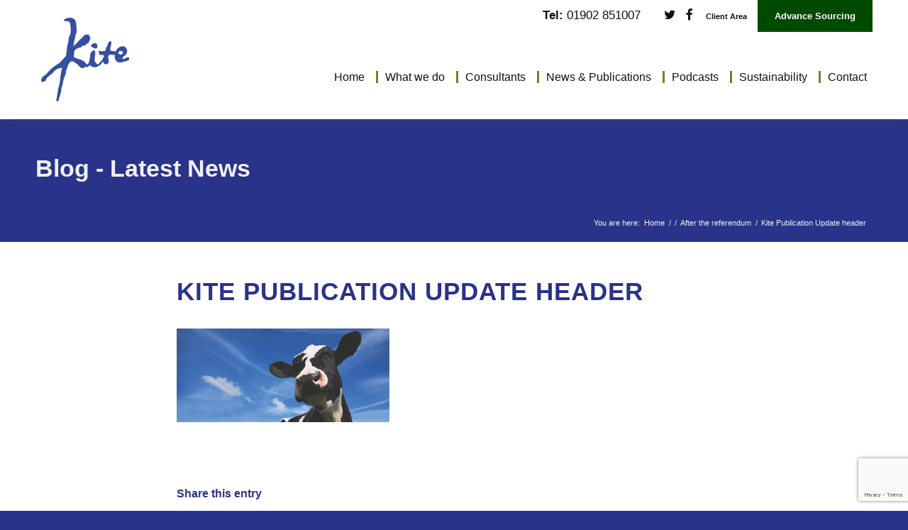

--- FILE ---
content_type: text/html; charset=utf-8
request_url: https://www.google.com/recaptcha/api2/anchor?ar=1&k=6LdSt9YqAAAAAN3mMBnDWYZwILhbHsjmTKm1KCkK&co=aHR0cHM6Ly93d3cua2l0ZWNvbnN1bHRpbmcuY29tOjQ0Mw..&hl=en&v=PoyoqOPhxBO7pBk68S4YbpHZ&size=invisible&anchor-ms=20000&execute-ms=30000&cb=wk482z2zh81o
body_size: 49096
content:
<!DOCTYPE HTML><html dir="ltr" lang="en"><head><meta http-equiv="Content-Type" content="text/html; charset=UTF-8">
<meta http-equiv="X-UA-Compatible" content="IE=edge">
<title>reCAPTCHA</title>
<style type="text/css">
/* cyrillic-ext */
@font-face {
  font-family: 'Roboto';
  font-style: normal;
  font-weight: 400;
  font-stretch: 100%;
  src: url(//fonts.gstatic.com/s/roboto/v48/KFO7CnqEu92Fr1ME7kSn66aGLdTylUAMa3GUBHMdazTgWw.woff2) format('woff2');
  unicode-range: U+0460-052F, U+1C80-1C8A, U+20B4, U+2DE0-2DFF, U+A640-A69F, U+FE2E-FE2F;
}
/* cyrillic */
@font-face {
  font-family: 'Roboto';
  font-style: normal;
  font-weight: 400;
  font-stretch: 100%;
  src: url(//fonts.gstatic.com/s/roboto/v48/KFO7CnqEu92Fr1ME7kSn66aGLdTylUAMa3iUBHMdazTgWw.woff2) format('woff2');
  unicode-range: U+0301, U+0400-045F, U+0490-0491, U+04B0-04B1, U+2116;
}
/* greek-ext */
@font-face {
  font-family: 'Roboto';
  font-style: normal;
  font-weight: 400;
  font-stretch: 100%;
  src: url(//fonts.gstatic.com/s/roboto/v48/KFO7CnqEu92Fr1ME7kSn66aGLdTylUAMa3CUBHMdazTgWw.woff2) format('woff2');
  unicode-range: U+1F00-1FFF;
}
/* greek */
@font-face {
  font-family: 'Roboto';
  font-style: normal;
  font-weight: 400;
  font-stretch: 100%;
  src: url(//fonts.gstatic.com/s/roboto/v48/KFO7CnqEu92Fr1ME7kSn66aGLdTylUAMa3-UBHMdazTgWw.woff2) format('woff2');
  unicode-range: U+0370-0377, U+037A-037F, U+0384-038A, U+038C, U+038E-03A1, U+03A3-03FF;
}
/* math */
@font-face {
  font-family: 'Roboto';
  font-style: normal;
  font-weight: 400;
  font-stretch: 100%;
  src: url(//fonts.gstatic.com/s/roboto/v48/KFO7CnqEu92Fr1ME7kSn66aGLdTylUAMawCUBHMdazTgWw.woff2) format('woff2');
  unicode-range: U+0302-0303, U+0305, U+0307-0308, U+0310, U+0312, U+0315, U+031A, U+0326-0327, U+032C, U+032F-0330, U+0332-0333, U+0338, U+033A, U+0346, U+034D, U+0391-03A1, U+03A3-03A9, U+03B1-03C9, U+03D1, U+03D5-03D6, U+03F0-03F1, U+03F4-03F5, U+2016-2017, U+2034-2038, U+203C, U+2040, U+2043, U+2047, U+2050, U+2057, U+205F, U+2070-2071, U+2074-208E, U+2090-209C, U+20D0-20DC, U+20E1, U+20E5-20EF, U+2100-2112, U+2114-2115, U+2117-2121, U+2123-214F, U+2190, U+2192, U+2194-21AE, U+21B0-21E5, U+21F1-21F2, U+21F4-2211, U+2213-2214, U+2216-22FF, U+2308-230B, U+2310, U+2319, U+231C-2321, U+2336-237A, U+237C, U+2395, U+239B-23B7, U+23D0, U+23DC-23E1, U+2474-2475, U+25AF, U+25B3, U+25B7, U+25BD, U+25C1, U+25CA, U+25CC, U+25FB, U+266D-266F, U+27C0-27FF, U+2900-2AFF, U+2B0E-2B11, U+2B30-2B4C, U+2BFE, U+3030, U+FF5B, U+FF5D, U+1D400-1D7FF, U+1EE00-1EEFF;
}
/* symbols */
@font-face {
  font-family: 'Roboto';
  font-style: normal;
  font-weight: 400;
  font-stretch: 100%;
  src: url(//fonts.gstatic.com/s/roboto/v48/KFO7CnqEu92Fr1ME7kSn66aGLdTylUAMaxKUBHMdazTgWw.woff2) format('woff2');
  unicode-range: U+0001-000C, U+000E-001F, U+007F-009F, U+20DD-20E0, U+20E2-20E4, U+2150-218F, U+2190, U+2192, U+2194-2199, U+21AF, U+21E6-21F0, U+21F3, U+2218-2219, U+2299, U+22C4-22C6, U+2300-243F, U+2440-244A, U+2460-24FF, U+25A0-27BF, U+2800-28FF, U+2921-2922, U+2981, U+29BF, U+29EB, U+2B00-2BFF, U+4DC0-4DFF, U+FFF9-FFFB, U+10140-1018E, U+10190-1019C, U+101A0, U+101D0-101FD, U+102E0-102FB, U+10E60-10E7E, U+1D2C0-1D2D3, U+1D2E0-1D37F, U+1F000-1F0FF, U+1F100-1F1AD, U+1F1E6-1F1FF, U+1F30D-1F30F, U+1F315, U+1F31C, U+1F31E, U+1F320-1F32C, U+1F336, U+1F378, U+1F37D, U+1F382, U+1F393-1F39F, U+1F3A7-1F3A8, U+1F3AC-1F3AF, U+1F3C2, U+1F3C4-1F3C6, U+1F3CA-1F3CE, U+1F3D4-1F3E0, U+1F3ED, U+1F3F1-1F3F3, U+1F3F5-1F3F7, U+1F408, U+1F415, U+1F41F, U+1F426, U+1F43F, U+1F441-1F442, U+1F444, U+1F446-1F449, U+1F44C-1F44E, U+1F453, U+1F46A, U+1F47D, U+1F4A3, U+1F4B0, U+1F4B3, U+1F4B9, U+1F4BB, U+1F4BF, U+1F4C8-1F4CB, U+1F4D6, U+1F4DA, U+1F4DF, U+1F4E3-1F4E6, U+1F4EA-1F4ED, U+1F4F7, U+1F4F9-1F4FB, U+1F4FD-1F4FE, U+1F503, U+1F507-1F50B, U+1F50D, U+1F512-1F513, U+1F53E-1F54A, U+1F54F-1F5FA, U+1F610, U+1F650-1F67F, U+1F687, U+1F68D, U+1F691, U+1F694, U+1F698, U+1F6AD, U+1F6B2, U+1F6B9-1F6BA, U+1F6BC, U+1F6C6-1F6CF, U+1F6D3-1F6D7, U+1F6E0-1F6EA, U+1F6F0-1F6F3, U+1F6F7-1F6FC, U+1F700-1F7FF, U+1F800-1F80B, U+1F810-1F847, U+1F850-1F859, U+1F860-1F887, U+1F890-1F8AD, U+1F8B0-1F8BB, U+1F8C0-1F8C1, U+1F900-1F90B, U+1F93B, U+1F946, U+1F984, U+1F996, U+1F9E9, U+1FA00-1FA6F, U+1FA70-1FA7C, U+1FA80-1FA89, U+1FA8F-1FAC6, U+1FACE-1FADC, U+1FADF-1FAE9, U+1FAF0-1FAF8, U+1FB00-1FBFF;
}
/* vietnamese */
@font-face {
  font-family: 'Roboto';
  font-style: normal;
  font-weight: 400;
  font-stretch: 100%;
  src: url(//fonts.gstatic.com/s/roboto/v48/KFO7CnqEu92Fr1ME7kSn66aGLdTylUAMa3OUBHMdazTgWw.woff2) format('woff2');
  unicode-range: U+0102-0103, U+0110-0111, U+0128-0129, U+0168-0169, U+01A0-01A1, U+01AF-01B0, U+0300-0301, U+0303-0304, U+0308-0309, U+0323, U+0329, U+1EA0-1EF9, U+20AB;
}
/* latin-ext */
@font-face {
  font-family: 'Roboto';
  font-style: normal;
  font-weight: 400;
  font-stretch: 100%;
  src: url(//fonts.gstatic.com/s/roboto/v48/KFO7CnqEu92Fr1ME7kSn66aGLdTylUAMa3KUBHMdazTgWw.woff2) format('woff2');
  unicode-range: U+0100-02BA, U+02BD-02C5, U+02C7-02CC, U+02CE-02D7, U+02DD-02FF, U+0304, U+0308, U+0329, U+1D00-1DBF, U+1E00-1E9F, U+1EF2-1EFF, U+2020, U+20A0-20AB, U+20AD-20C0, U+2113, U+2C60-2C7F, U+A720-A7FF;
}
/* latin */
@font-face {
  font-family: 'Roboto';
  font-style: normal;
  font-weight: 400;
  font-stretch: 100%;
  src: url(//fonts.gstatic.com/s/roboto/v48/KFO7CnqEu92Fr1ME7kSn66aGLdTylUAMa3yUBHMdazQ.woff2) format('woff2');
  unicode-range: U+0000-00FF, U+0131, U+0152-0153, U+02BB-02BC, U+02C6, U+02DA, U+02DC, U+0304, U+0308, U+0329, U+2000-206F, U+20AC, U+2122, U+2191, U+2193, U+2212, U+2215, U+FEFF, U+FFFD;
}
/* cyrillic-ext */
@font-face {
  font-family: 'Roboto';
  font-style: normal;
  font-weight: 500;
  font-stretch: 100%;
  src: url(//fonts.gstatic.com/s/roboto/v48/KFO7CnqEu92Fr1ME7kSn66aGLdTylUAMa3GUBHMdazTgWw.woff2) format('woff2');
  unicode-range: U+0460-052F, U+1C80-1C8A, U+20B4, U+2DE0-2DFF, U+A640-A69F, U+FE2E-FE2F;
}
/* cyrillic */
@font-face {
  font-family: 'Roboto';
  font-style: normal;
  font-weight: 500;
  font-stretch: 100%;
  src: url(//fonts.gstatic.com/s/roboto/v48/KFO7CnqEu92Fr1ME7kSn66aGLdTylUAMa3iUBHMdazTgWw.woff2) format('woff2');
  unicode-range: U+0301, U+0400-045F, U+0490-0491, U+04B0-04B1, U+2116;
}
/* greek-ext */
@font-face {
  font-family: 'Roboto';
  font-style: normal;
  font-weight: 500;
  font-stretch: 100%;
  src: url(//fonts.gstatic.com/s/roboto/v48/KFO7CnqEu92Fr1ME7kSn66aGLdTylUAMa3CUBHMdazTgWw.woff2) format('woff2');
  unicode-range: U+1F00-1FFF;
}
/* greek */
@font-face {
  font-family: 'Roboto';
  font-style: normal;
  font-weight: 500;
  font-stretch: 100%;
  src: url(//fonts.gstatic.com/s/roboto/v48/KFO7CnqEu92Fr1ME7kSn66aGLdTylUAMa3-UBHMdazTgWw.woff2) format('woff2');
  unicode-range: U+0370-0377, U+037A-037F, U+0384-038A, U+038C, U+038E-03A1, U+03A3-03FF;
}
/* math */
@font-face {
  font-family: 'Roboto';
  font-style: normal;
  font-weight: 500;
  font-stretch: 100%;
  src: url(//fonts.gstatic.com/s/roboto/v48/KFO7CnqEu92Fr1ME7kSn66aGLdTylUAMawCUBHMdazTgWw.woff2) format('woff2');
  unicode-range: U+0302-0303, U+0305, U+0307-0308, U+0310, U+0312, U+0315, U+031A, U+0326-0327, U+032C, U+032F-0330, U+0332-0333, U+0338, U+033A, U+0346, U+034D, U+0391-03A1, U+03A3-03A9, U+03B1-03C9, U+03D1, U+03D5-03D6, U+03F0-03F1, U+03F4-03F5, U+2016-2017, U+2034-2038, U+203C, U+2040, U+2043, U+2047, U+2050, U+2057, U+205F, U+2070-2071, U+2074-208E, U+2090-209C, U+20D0-20DC, U+20E1, U+20E5-20EF, U+2100-2112, U+2114-2115, U+2117-2121, U+2123-214F, U+2190, U+2192, U+2194-21AE, U+21B0-21E5, U+21F1-21F2, U+21F4-2211, U+2213-2214, U+2216-22FF, U+2308-230B, U+2310, U+2319, U+231C-2321, U+2336-237A, U+237C, U+2395, U+239B-23B7, U+23D0, U+23DC-23E1, U+2474-2475, U+25AF, U+25B3, U+25B7, U+25BD, U+25C1, U+25CA, U+25CC, U+25FB, U+266D-266F, U+27C0-27FF, U+2900-2AFF, U+2B0E-2B11, U+2B30-2B4C, U+2BFE, U+3030, U+FF5B, U+FF5D, U+1D400-1D7FF, U+1EE00-1EEFF;
}
/* symbols */
@font-face {
  font-family: 'Roboto';
  font-style: normal;
  font-weight: 500;
  font-stretch: 100%;
  src: url(//fonts.gstatic.com/s/roboto/v48/KFO7CnqEu92Fr1ME7kSn66aGLdTylUAMaxKUBHMdazTgWw.woff2) format('woff2');
  unicode-range: U+0001-000C, U+000E-001F, U+007F-009F, U+20DD-20E0, U+20E2-20E4, U+2150-218F, U+2190, U+2192, U+2194-2199, U+21AF, U+21E6-21F0, U+21F3, U+2218-2219, U+2299, U+22C4-22C6, U+2300-243F, U+2440-244A, U+2460-24FF, U+25A0-27BF, U+2800-28FF, U+2921-2922, U+2981, U+29BF, U+29EB, U+2B00-2BFF, U+4DC0-4DFF, U+FFF9-FFFB, U+10140-1018E, U+10190-1019C, U+101A0, U+101D0-101FD, U+102E0-102FB, U+10E60-10E7E, U+1D2C0-1D2D3, U+1D2E0-1D37F, U+1F000-1F0FF, U+1F100-1F1AD, U+1F1E6-1F1FF, U+1F30D-1F30F, U+1F315, U+1F31C, U+1F31E, U+1F320-1F32C, U+1F336, U+1F378, U+1F37D, U+1F382, U+1F393-1F39F, U+1F3A7-1F3A8, U+1F3AC-1F3AF, U+1F3C2, U+1F3C4-1F3C6, U+1F3CA-1F3CE, U+1F3D4-1F3E0, U+1F3ED, U+1F3F1-1F3F3, U+1F3F5-1F3F7, U+1F408, U+1F415, U+1F41F, U+1F426, U+1F43F, U+1F441-1F442, U+1F444, U+1F446-1F449, U+1F44C-1F44E, U+1F453, U+1F46A, U+1F47D, U+1F4A3, U+1F4B0, U+1F4B3, U+1F4B9, U+1F4BB, U+1F4BF, U+1F4C8-1F4CB, U+1F4D6, U+1F4DA, U+1F4DF, U+1F4E3-1F4E6, U+1F4EA-1F4ED, U+1F4F7, U+1F4F9-1F4FB, U+1F4FD-1F4FE, U+1F503, U+1F507-1F50B, U+1F50D, U+1F512-1F513, U+1F53E-1F54A, U+1F54F-1F5FA, U+1F610, U+1F650-1F67F, U+1F687, U+1F68D, U+1F691, U+1F694, U+1F698, U+1F6AD, U+1F6B2, U+1F6B9-1F6BA, U+1F6BC, U+1F6C6-1F6CF, U+1F6D3-1F6D7, U+1F6E0-1F6EA, U+1F6F0-1F6F3, U+1F6F7-1F6FC, U+1F700-1F7FF, U+1F800-1F80B, U+1F810-1F847, U+1F850-1F859, U+1F860-1F887, U+1F890-1F8AD, U+1F8B0-1F8BB, U+1F8C0-1F8C1, U+1F900-1F90B, U+1F93B, U+1F946, U+1F984, U+1F996, U+1F9E9, U+1FA00-1FA6F, U+1FA70-1FA7C, U+1FA80-1FA89, U+1FA8F-1FAC6, U+1FACE-1FADC, U+1FADF-1FAE9, U+1FAF0-1FAF8, U+1FB00-1FBFF;
}
/* vietnamese */
@font-face {
  font-family: 'Roboto';
  font-style: normal;
  font-weight: 500;
  font-stretch: 100%;
  src: url(//fonts.gstatic.com/s/roboto/v48/KFO7CnqEu92Fr1ME7kSn66aGLdTylUAMa3OUBHMdazTgWw.woff2) format('woff2');
  unicode-range: U+0102-0103, U+0110-0111, U+0128-0129, U+0168-0169, U+01A0-01A1, U+01AF-01B0, U+0300-0301, U+0303-0304, U+0308-0309, U+0323, U+0329, U+1EA0-1EF9, U+20AB;
}
/* latin-ext */
@font-face {
  font-family: 'Roboto';
  font-style: normal;
  font-weight: 500;
  font-stretch: 100%;
  src: url(//fonts.gstatic.com/s/roboto/v48/KFO7CnqEu92Fr1ME7kSn66aGLdTylUAMa3KUBHMdazTgWw.woff2) format('woff2');
  unicode-range: U+0100-02BA, U+02BD-02C5, U+02C7-02CC, U+02CE-02D7, U+02DD-02FF, U+0304, U+0308, U+0329, U+1D00-1DBF, U+1E00-1E9F, U+1EF2-1EFF, U+2020, U+20A0-20AB, U+20AD-20C0, U+2113, U+2C60-2C7F, U+A720-A7FF;
}
/* latin */
@font-face {
  font-family: 'Roboto';
  font-style: normal;
  font-weight: 500;
  font-stretch: 100%;
  src: url(//fonts.gstatic.com/s/roboto/v48/KFO7CnqEu92Fr1ME7kSn66aGLdTylUAMa3yUBHMdazQ.woff2) format('woff2');
  unicode-range: U+0000-00FF, U+0131, U+0152-0153, U+02BB-02BC, U+02C6, U+02DA, U+02DC, U+0304, U+0308, U+0329, U+2000-206F, U+20AC, U+2122, U+2191, U+2193, U+2212, U+2215, U+FEFF, U+FFFD;
}
/* cyrillic-ext */
@font-face {
  font-family: 'Roboto';
  font-style: normal;
  font-weight: 900;
  font-stretch: 100%;
  src: url(//fonts.gstatic.com/s/roboto/v48/KFO7CnqEu92Fr1ME7kSn66aGLdTylUAMa3GUBHMdazTgWw.woff2) format('woff2');
  unicode-range: U+0460-052F, U+1C80-1C8A, U+20B4, U+2DE0-2DFF, U+A640-A69F, U+FE2E-FE2F;
}
/* cyrillic */
@font-face {
  font-family: 'Roboto';
  font-style: normal;
  font-weight: 900;
  font-stretch: 100%;
  src: url(//fonts.gstatic.com/s/roboto/v48/KFO7CnqEu92Fr1ME7kSn66aGLdTylUAMa3iUBHMdazTgWw.woff2) format('woff2');
  unicode-range: U+0301, U+0400-045F, U+0490-0491, U+04B0-04B1, U+2116;
}
/* greek-ext */
@font-face {
  font-family: 'Roboto';
  font-style: normal;
  font-weight: 900;
  font-stretch: 100%;
  src: url(//fonts.gstatic.com/s/roboto/v48/KFO7CnqEu92Fr1ME7kSn66aGLdTylUAMa3CUBHMdazTgWw.woff2) format('woff2');
  unicode-range: U+1F00-1FFF;
}
/* greek */
@font-face {
  font-family: 'Roboto';
  font-style: normal;
  font-weight: 900;
  font-stretch: 100%;
  src: url(//fonts.gstatic.com/s/roboto/v48/KFO7CnqEu92Fr1ME7kSn66aGLdTylUAMa3-UBHMdazTgWw.woff2) format('woff2');
  unicode-range: U+0370-0377, U+037A-037F, U+0384-038A, U+038C, U+038E-03A1, U+03A3-03FF;
}
/* math */
@font-face {
  font-family: 'Roboto';
  font-style: normal;
  font-weight: 900;
  font-stretch: 100%;
  src: url(//fonts.gstatic.com/s/roboto/v48/KFO7CnqEu92Fr1ME7kSn66aGLdTylUAMawCUBHMdazTgWw.woff2) format('woff2');
  unicode-range: U+0302-0303, U+0305, U+0307-0308, U+0310, U+0312, U+0315, U+031A, U+0326-0327, U+032C, U+032F-0330, U+0332-0333, U+0338, U+033A, U+0346, U+034D, U+0391-03A1, U+03A3-03A9, U+03B1-03C9, U+03D1, U+03D5-03D6, U+03F0-03F1, U+03F4-03F5, U+2016-2017, U+2034-2038, U+203C, U+2040, U+2043, U+2047, U+2050, U+2057, U+205F, U+2070-2071, U+2074-208E, U+2090-209C, U+20D0-20DC, U+20E1, U+20E5-20EF, U+2100-2112, U+2114-2115, U+2117-2121, U+2123-214F, U+2190, U+2192, U+2194-21AE, U+21B0-21E5, U+21F1-21F2, U+21F4-2211, U+2213-2214, U+2216-22FF, U+2308-230B, U+2310, U+2319, U+231C-2321, U+2336-237A, U+237C, U+2395, U+239B-23B7, U+23D0, U+23DC-23E1, U+2474-2475, U+25AF, U+25B3, U+25B7, U+25BD, U+25C1, U+25CA, U+25CC, U+25FB, U+266D-266F, U+27C0-27FF, U+2900-2AFF, U+2B0E-2B11, U+2B30-2B4C, U+2BFE, U+3030, U+FF5B, U+FF5D, U+1D400-1D7FF, U+1EE00-1EEFF;
}
/* symbols */
@font-face {
  font-family: 'Roboto';
  font-style: normal;
  font-weight: 900;
  font-stretch: 100%;
  src: url(//fonts.gstatic.com/s/roboto/v48/KFO7CnqEu92Fr1ME7kSn66aGLdTylUAMaxKUBHMdazTgWw.woff2) format('woff2');
  unicode-range: U+0001-000C, U+000E-001F, U+007F-009F, U+20DD-20E0, U+20E2-20E4, U+2150-218F, U+2190, U+2192, U+2194-2199, U+21AF, U+21E6-21F0, U+21F3, U+2218-2219, U+2299, U+22C4-22C6, U+2300-243F, U+2440-244A, U+2460-24FF, U+25A0-27BF, U+2800-28FF, U+2921-2922, U+2981, U+29BF, U+29EB, U+2B00-2BFF, U+4DC0-4DFF, U+FFF9-FFFB, U+10140-1018E, U+10190-1019C, U+101A0, U+101D0-101FD, U+102E0-102FB, U+10E60-10E7E, U+1D2C0-1D2D3, U+1D2E0-1D37F, U+1F000-1F0FF, U+1F100-1F1AD, U+1F1E6-1F1FF, U+1F30D-1F30F, U+1F315, U+1F31C, U+1F31E, U+1F320-1F32C, U+1F336, U+1F378, U+1F37D, U+1F382, U+1F393-1F39F, U+1F3A7-1F3A8, U+1F3AC-1F3AF, U+1F3C2, U+1F3C4-1F3C6, U+1F3CA-1F3CE, U+1F3D4-1F3E0, U+1F3ED, U+1F3F1-1F3F3, U+1F3F5-1F3F7, U+1F408, U+1F415, U+1F41F, U+1F426, U+1F43F, U+1F441-1F442, U+1F444, U+1F446-1F449, U+1F44C-1F44E, U+1F453, U+1F46A, U+1F47D, U+1F4A3, U+1F4B0, U+1F4B3, U+1F4B9, U+1F4BB, U+1F4BF, U+1F4C8-1F4CB, U+1F4D6, U+1F4DA, U+1F4DF, U+1F4E3-1F4E6, U+1F4EA-1F4ED, U+1F4F7, U+1F4F9-1F4FB, U+1F4FD-1F4FE, U+1F503, U+1F507-1F50B, U+1F50D, U+1F512-1F513, U+1F53E-1F54A, U+1F54F-1F5FA, U+1F610, U+1F650-1F67F, U+1F687, U+1F68D, U+1F691, U+1F694, U+1F698, U+1F6AD, U+1F6B2, U+1F6B9-1F6BA, U+1F6BC, U+1F6C6-1F6CF, U+1F6D3-1F6D7, U+1F6E0-1F6EA, U+1F6F0-1F6F3, U+1F6F7-1F6FC, U+1F700-1F7FF, U+1F800-1F80B, U+1F810-1F847, U+1F850-1F859, U+1F860-1F887, U+1F890-1F8AD, U+1F8B0-1F8BB, U+1F8C0-1F8C1, U+1F900-1F90B, U+1F93B, U+1F946, U+1F984, U+1F996, U+1F9E9, U+1FA00-1FA6F, U+1FA70-1FA7C, U+1FA80-1FA89, U+1FA8F-1FAC6, U+1FACE-1FADC, U+1FADF-1FAE9, U+1FAF0-1FAF8, U+1FB00-1FBFF;
}
/* vietnamese */
@font-face {
  font-family: 'Roboto';
  font-style: normal;
  font-weight: 900;
  font-stretch: 100%;
  src: url(//fonts.gstatic.com/s/roboto/v48/KFO7CnqEu92Fr1ME7kSn66aGLdTylUAMa3OUBHMdazTgWw.woff2) format('woff2');
  unicode-range: U+0102-0103, U+0110-0111, U+0128-0129, U+0168-0169, U+01A0-01A1, U+01AF-01B0, U+0300-0301, U+0303-0304, U+0308-0309, U+0323, U+0329, U+1EA0-1EF9, U+20AB;
}
/* latin-ext */
@font-face {
  font-family: 'Roboto';
  font-style: normal;
  font-weight: 900;
  font-stretch: 100%;
  src: url(//fonts.gstatic.com/s/roboto/v48/KFO7CnqEu92Fr1ME7kSn66aGLdTylUAMa3KUBHMdazTgWw.woff2) format('woff2');
  unicode-range: U+0100-02BA, U+02BD-02C5, U+02C7-02CC, U+02CE-02D7, U+02DD-02FF, U+0304, U+0308, U+0329, U+1D00-1DBF, U+1E00-1E9F, U+1EF2-1EFF, U+2020, U+20A0-20AB, U+20AD-20C0, U+2113, U+2C60-2C7F, U+A720-A7FF;
}
/* latin */
@font-face {
  font-family: 'Roboto';
  font-style: normal;
  font-weight: 900;
  font-stretch: 100%;
  src: url(//fonts.gstatic.com/s/roboto/v48/KFO7CnqEu92Fr1ME7kSn66aGLdTylUAMa3yUBHMdazQ.woff2) format('woff2');
  unicode-range: U+0000-00FF, U+0131, U+0152-0153, U+02BB-02BC, U+02C6, U+02DA, U+02DC, U+0304, U+0308, U+0329, U+2000-206F, U+20AC, U+2122, U+2191, U+2193, U+2212, U+2215, U+FEFF, U+FFFD;
}

</style>
<link rel="stylesheet" type="text/css" href="https://www.gstatic.com/recaptcha/releases/PoyoqOPhxBO7pBk68S4YbpHZ/styles__ltr.css">
<script nonce="QFSNyePfb2WDZvf_8nckpg" type="text/javascript">window['__recaptcha_api'] = 'https://www.google.com/recaptcha/api2/';</script>
<script type="text/javascript" src="https://www.gstatic.com/recaptcha/releases/PoyoqOPhxBO7pBk68S4YbpHZ/recaptcha__en.js" nonce="QFSNyePfb2WDZvf_8nckpg">
      
    </script></head>
<body><div id="rc-anchor-alert" class="rc-anchor-alert"></div>
<input type="hidden" id="recaptcha-token" value="[base64]">
<script type="text/javascript" nonce="QFSNyePfb2WDZvf_8nckpg">
      recaptcha.anchor.Main.init("[\x22ainput\x22,[\x22bgdata\x22,\x22\x22,\[base64]/[base64]/[base64]/[base64]/[base64]/UltsKytdPUU6KEU8MjA0OD9SW2wrK109RT4+NnwxOTI6KChFJjY0NTEyKT09NTUyOTYmJk0rMTxjLmxlbmd0aCYmKGMuY2hhckNvZGVBdChNKzEpJjY0NTEyKT09NTYzMjA/[base64]/[base64]/[base64]/[base64]/[base64]/[base64]/[base64]\x22,\[base64]\x22,\x22w4pPdMKvwrFJTsK4MkJhw6B+wqXCt8OSwr9Kwp4+w7INZHrCmcKuworCk8O/wro/[base64]/CgXoeBcOINEXCkVARw5LDuwjCuk0tQsO+w6ESw7/[base64]/wpPCgMOaRXHCkSnDpHfCtzJLUcOQB8OLwrjDn8O7wpVQwrpMQnZ+OMOhwqkBGcOSfxPCi8KmSlLDmDszRGhhEUzCsMKYwqA/BR/Cl8KSc2PDgB/CkMKDw51lIsOqwrDCg8KDTMOTBVXDr8K4woMEwqHCl8KNw5rDmmbCgl4Pw5cVwo4Gw5vCm8KRwo7DlcOZRsKHMMOsw7t/wqrDrsKmwqJ6w7zCrC5qIsKXKsOEdVnCisKSD3LCsMOQw5ckw61pw5M4L8OddMKew5w+w4vCgX3DlMK3wpvCq8O7Czg5w4wQUsK+ZMKPUMK1asO6fwDCuQMVwozDuMOZwrzCn0h4R8KAaVg7esOxw75zwrlSK07DtgpDw6pQw7fCisKew5AiE8OAwpzCmcOvJGrCr8K/[base64]/CmMKgPGg3wq7CucKGw6jDtEbCv8OsIsOOdyYjDjdVYcO4wqvDrXlCTTrDnsOOwpbDpsKge8KJw4R0czHCusKEOAQywonCnsOEw610w74tw63Cp8OZencmXcKQMMO8w5XClcO5fMKuw6MIAcKcwrjDgCphf8K4aMOqWMOiN8KQMgLDl8O/T3dMZD5mwr90KilDecKewql5VCNsw6Qmw4PCiwzDlH9Uw5RGLx/Cp8KfwoQdNcKswrcBwr7DiGPDowxCCHHCs8KeKcORIGzDk3PDiwQMwqzCvlE2H8Kowq9UZCzDtMOdwq3DqMOkw7DCgcOlU8OwPMKbScOlbsOuwphwRsKUWQpbwq/DgHzDnMKGRsOXw6tkRcKgBcOew4Rsw4UMw5TCqMK9YgzDnWnCjxQAwoDChVbCncKkZsKdwpNVVcKAMR5RwoE5UsO6JgYETRpNwpjCsMKjw4fDjV5zRsK3woBhFGbDnUcbcMOQcMKLwpVjwqBnw5l0worDgcKjPMKmesKXwrbDiX/[base64]/Ci8KECsKkesOgYxjDrMO+ZQTDoMOrPwIyw5EJbnM9wpNbw5McLsOOw4oJw6bCrcKJwoQ3LhDCj3xGSmnCp2LCucKSw6rDjMKRDMOowo3Ctgt3w58QTcK8w7YtJH/[base64]/DrMOAw4XDo8KTSTXDvxAEc2h1CTQ6wrxqwq8Uwr9Bw7twIADCkCPCs8KBwq0mw45ew6TCjEIzw6jCpQ/DlMK8w7zCkmzDpw3CmMOLMy9nBsOtw6xVwp3Cl8OUwos7wpBow6sEYsOXwpnDnsKiNF7CocOHwr0Rw4TDvw0qw5/[base64]/GcKsH1Zzw5pFw53DkzUMw7PDgMKQwrMew4pzcX4BXQpww5sywpzCp1NoHsKrw5fDviQFDFnDmQ5oU8KWZcO/LBnClMO6wo8UNMKKJzYAw6Fmw4rDrcO/IwLDq27DqMKmHUkuw7DCtsKAw5LCocOIwpDCmUQWwpfCqDDCrcOJOnh0QjhUwrrClsOtwpTCjsKSw5YsYgNlX2gJwp/[base64]/c3fCnsONwq7CiMOAHcKdP1zDosKndDnDlRnDgcKFw5toPMKkwoHCgQjDhsKvNlp/ScOJXcONwpvCqMKHwoEww6nDmH4Qwp/DtMKLw7gZN8KMXcOuTm7DkcKAF8KQw7kmK2MYWMOLw75HwqZwJMK9N8Kow4PCtifCjsKdBcOZaFPDpcK9fMKAGcKdwpALwozCn8OaRhc5SsODaR8gw5Jjw40IbykBO8OFTAZ1bsKFOwbDmFjCkcKBw5hCw5/[base64]/[base64]/[base64]/Ds8OpdDESYQzClFA2w5DCiADDo8ORCMOiNcO7Tn9cLMK4wozDjMKiw6lIM8KHesKBUMK6JsKPwrUdwroWw5zDlRADwqrCliFewrPCrzdgw6rDjjFgdXtRUsK1w7lNRsKJJsK2ScOWGsO2VWwqw5RJCw/Do8O4wq7DlUXChlIKw5luOcOgLMK6worDqilneMOJw4zClDVowo/[base64]/KURgQsOMw7AQwpPDq8OYwrDCiynDrsOSOAEuX8K1KDxFeigWeh3DlB8wwqbCkXQTX8K+F8OXwprCtlTCvWw+wooPV8OhKzFxwpZcQ17DmMKHw6lzwo5RXgfCqGorWcKxw6FaJcOIMkHCksKnwp7DpD/DhsOZwphPw79hXcOibcK/w4nDrcKWaxLCmcOzw7nCicOXagvCqlPDm3VfwrtiwpjCh8OiWmPDvxvCjMOBcwDCrcOVwrV5L8OYw5cmw6E8IAsHe8K9LiDCnsODw75Iw7nCuMKUw59TMlvDlQfCtj5Iw5cBwoglMjoFw55teDPDlCgNw7/DmcKqUxZzw5Blw5UNwoXDvAfCpCvCs8OGw7/[base64]/wrzCowXDlcOBCD4fP3HDr8OdVwM9w5zDjijDh8Omw5BkNVwKwoolFcO/X8OMw75VwqUAMsKPw6nCksOwJMKxwrlQOSrCq3VaOcKqWQDDvFgUwobChEBWw7VREcK7fljCiw/[base64]/Ds8KJwqrCghzDgcO2TCPDoMOUM8KRb0/DszMzwooaA8Kzwr3CmMOtw7w4wpsJw5RKYXTDuzvCgTdTwpLDiMOlbsOxA3w6wooGwpfCqMK2w77CqsKZwr/ClsKewq8pw7o4MTUwwrktbcOQw4vDthVHLxwKRcObwrfDnMO9LE3DqWbCsgx4RMKIw67DkMK1wqfCoV0ww5zCq8OCbMOAwqMGbiDCmsO+dBg0w7XCuRvDsGFnwoFkWkFbazrDgWfCiMO/WyXCi8OKw4AsWsKbw7zDpcOEwoTCoMKOwo3CkUrCu0LDoMOAVHPCrMOJdDPDpMOLwo7Cp3jCg8KhGDzCksK3esKfwqzCoATDiSB7w5UDMUbCoMOFNcKOS8OrecORCsK/wo0MeVjCtC7Dj8OaAsK2w77CiC7CinIIw5nCv8OqwqTCgsKnJArChcOpw6IVIC3Cg8KpemNqRFTDm8KZUDMyLMKQKsK+U8KZw67Ci8O0a8KrU8OawpoCeU3Cu8OfwpHCvcKBw5ogw4PDsixsKMKEDHDDgsKySjZEwrl1wpduW8K1w7Euw5dCwq3Cox/DjcOkXMOxwpZLwrQ+w73CrgMGw57DgmXDgMOfw4p7QiZRwpzCilN0wossQMORw7zCsXZgw5nDm8KEI8KoHg/ChivCrlsvwoZ2wqoLIMOzZUl/[base64]/[base64]/DhMKiwqHDu0AzwoNAwqPDkcOxJcOJNMO/RSN2LRpELsOewqs2w4wpXBIMdsOCAUUuGkLDuBMlCsOxdT99WsO3EijCvWDCjiMZw4A5w7zCtcOPw490wq7DqxI0JiRkwpLCocOcw4fCjnjDpCbDv8OFwq99w4TClFxnwrrCri/[base64]/[base64]/KcOKegA+TURHUsO8w6VRw7lowqsawqHCqx4sY0B6dsKHHcKFaE3CiMOYSEhCwqPCh8O/wrLCpGfDpWnCp8Ofw4/Dp8Kqw4MtwrbDmsOew4vClRppLsKywpXDvcK6w7kcZ8OtwoLCusOQwpUQM8OtARHCql86wqTCosOfImbCuyJZw4dHeiYfZGfCiMOBbywUw6xvwpw9aDVTY1ACw4bDssOfwoZwwpEvN2oBZsKlIRUuDsKswpnCicKaY8OzY8Oaw5HCosK3BMOdHcK8w68/wrV6wqbCjsKyw5plwp5iwoDDpsKTMcKyesKSVzrDqMK5w6whJnDCgMOuMljDjzbCtmzCilQhSjHCtSjDp29fBnt0b8OsbsOYw6RaEkfChSVpJ8K8QDh5woM7wqzDtsKqAsK2wrHCoMKvw5FmwqJmF8KENUvCqsOFU8OXw4TDnRvCocKgwrwUJcOyDS/[base64]/KsOEw4fCm8KdfznCpsOpMVgOw6cRWwN+UsKrwq3CpFN6McOWw6/CsMKwwo3DgyHCg8OOw6TDjMOJXcOswoDDs8OeFsKPwrTDt8O7w7MfRMOMwoQZw5/DkxNGwrNew7McwpQ5TQrCrCV4w7AKMcO8UMOeW8KlwrhnH8Kgb8KuwoDCp8OdWsOHw4nCsQxzXi/CqV3DgzPCpsKgwrVcwpETwpkHM8K5wr9Nw4V+Lk/[base64]/DtEZvE8KgSWDCqMO2w6ote3zDviXCsm1SwrfCocONKcO/w4F5w4HDmsKpAysfGcOJw6PCmcKka8O3ejnDl25lbMKZw4fCqTxEw5A3wrcZUVLDjMOAByDDvwMhe8O9wp8lbE/DqGfDnsKiwoTDux/CtcOxw6ZYwpTCm1dFVy8yN0kzw61mw5bDmRXCnSDCqhFuw7tYDkJaIRTDucOUMsKiw4ZVUg1YP0jDrsKaRBxhfk5xP8KTScOVcgJkBArCjsOuDsK6FEwmQCR1AyQSwp/CiAJvIMOsw7PCvybDmlZsw4AFwo4THFVdwrjCjETDjA7DncK6w5VTw4sYXMO0w7kyw6PDocKuNGTDl8OxVsO7BsK/w6jDrsOIw7XCnh/DgRUMSzfDkiE+K3vCo8K6w74jwo/CkcKZwr/DnS4Uw6seKnTDuygFwr/DgSbDh2pnwrrDjn3DtwDDgMKTw70HH8OyP8KDwpDDmsKBaXomw5jDs8O+CksQesO3VhHCvngRw6LCuHVdZsOmwplSDhbDunluw7DDoMOKwowHwrtKwqvCosKkwoJWFWHCshtGwr5Iw57CjMO3S8Ksw4DDssK2CQ5fw74/S8KkIknDu0AqLHbCtcKTCWHCtcKCwqHCkTVEw6HCusOnwqJFwpbDhcKGwoPDqsKQNcK1I1lITMKywoEKS0HCtcOgwpHDr3bDqMOJwpLCh8KJT2x/ZQ3CvR/Cm8KaQ3jDiDnDqgvDt8OOw79Pwod1wrnCs8KTwoXCjMKFVn7DkMKsw41EDihrwp06FMO3MsKtAMK4woJ2wpvCncOCw7B5UsKjwrvDkR49wpnDo8KPRsOwwoQ3dsOJS8KLGcKwTcO5w4bDunrDqMKiKMK/aR3CuC/DvVQ3wqlaw4HDvFzCq2nCvcK3fcOxKzPDnMO8D8K4ecO+F1/CscOfwrjDjFl2JcOVT8Knw6bDvCzDl8Ojwr3CrsKGWsKPwpPCvsOww43Dgw0EPMKJf8OqIjcLTsOAUSfDjxLCkMKHWsK1GcKvwqzCrMKrIwzCvsKgwrLCixNvw5/ClmIaYMOffSBtw4PCqxHDr8Oxw5rCpMOjwrcQKcOFwrXCnsKoDMO/wr44woLCm8K5woDCm8O2KDATwoVEY1/Dm1jCsFbCjBPDulnCqcO/YBFPw5rCtm/CnHIGayvCs8O+DcKnwofCjMK9IsO5w7DDosO9w7QSfEEeU0kuZRAtw7/DtcO7wqzDrEYHdis5wqHCtiVGU8ONE2JDQsOmCVkqWgzCtsOjwootP2nCrELCgHzCkMO8cMOBw4YpUcOrw6bCpWHCpT3CnSDDpcK0LlY8w5lBwqDCox7DtwgGw7NjAQYGccKzAMOrw6bCucOKWmXDj8OrZcOzwr1VFsK3w6J3wqbDrTdeTsKJJlJZRcOvw5BWw5vCsw/CqX4VNVLDrcK1wr4+wqPChwfDlsOuwqQPwrwNHHHCpH1Yw5TCt8OYPsOxw6R3w6MMcsOxPS0ZwpXCkRDDpsO0w4QsdH8rfWXCoXvCtxwgwrLDhRvCs8OhaWLCrcOMel/CicK9L1tow6LDuMOTwpzDocO/EAkLUcKiw7BuMBNWwr4kOMK3Q8K4w4pYUcKBC0YAdMO4Z8KUw7rCmMO/w6sqZcKAd0rClsOdBUXCp8KEw73DsULChMO9cglzTMKzw6DCtl5NwpzCvMOYC8O+w5BkT8KMEkTCi8KXwpHCkw/CoxwWwr8Ffl9MwpfCog5qwptnw73CvcO+w7rDjsO4D2QTwqNLwpZ9N8KgYE/CqS/Cqg5fw63CksK4BcOsQGdOwqFhwqHCrBk1VBgOASldwpbCr8KJPMOYwoTCgsKYMCkMARVjPVPDui3DgsOvWS3CisOhD8KRS8Opwpolw7sXworCgUdjfcKZwq81UMKDw7XCtcOpPcOMdy3CqMKECQbCi8OjHsOSw7XDjFzCi8OYw5/DlULCjg7CpU7DiRwBwo8nw70SdMOmwpYTWjN+wr/DjhrDrsOLVcK/Hm/[base64]/Dgh1Uw5dkw5AGJcODwrjDtz81FXRfw64RFBpHwpbCpkFiw7EgwoZSwrhoXMOhYGk3w4vDqF7ChcOpwrfCqMO+wrBMIDLCs0Y/w4zCjcObwpFrwqYRworDoEvDjVfCpcOUB8Knwqo9PhpqV8O2ecKMQgtFWU1zV8ONLMOhfsOPw7kCEQlaw53CrcOpf8OJHcO+wrbCnMKhw5jCsG7DjDIvfsOhZsKNFcOTL8OTLMKrw58Uwrx2w5HDssO7fzpmJMKjw5jCkE3Dpx9ZF8KpARUOVWjDjVlEBHvDqXvDpMO/w5fCklc4wovCvWYSQ01ddMOZwqoNw6JSw4tnI0/CjlY6wp1dfGLCphjDjhDDqsOnw5LCsC1pMsOIwqXDosOsLlM6aFp3wqs8ZMOawpjCnXNXwpJnYxERw7d4w4DCmRkgSitww7gedsK2LsKdwoDDn8Kxw5J/wqfCtizDuMO2wr9FJsKtwoJtw7p4FlZWw5kuQ8K0EjjDlsOLFsO4RMOsLcO2MMOVWDDCvsOxScO5w7oiGDArwpbCu3PDtj/DisOVGjrCqWYvwr0HJcK0wpE+w454YsOtE8OfChgJJlBdw7wNwpnCihbDngApw6XDnMKWdhkTC8KgwpzCkAZ+w7Y3VsOMw7vCoMOPwpLCnU/CoVdlXxoTAsK6EsKPXcOPbsKTwopiw75kw4UIb8Kcw6l6DsO/W215ZsO5wqsQw7fCog0wczpow5Apwp3DsTVywrHDpcOebgNMAMKUOVfCtELCp8KxfsOQAXLCtkfCqMKfeMKZwoESw5nCgsK2GRPCgcOeQD0ywoVtHQjCt2DChwPDsGHDrGJrwrF7w4hQwpI+w4kow4HCtsOUc8KlC8KqwoPClsK6wq9xZMKXTRLDjsOfw4/CkcKZw5hPf3fDnXrCpMOXaSVFw4bCm8KtTgbDj2LDhyxjw7LCicOUOAhiQ2wjwqYEwrvCiDRGwqB9ZcOHwog0w7MNw4fCqyJDw75uwoHDr2VyNMKICcOeH2bDpDJJWMK8wpx5wqjDmRIOwrEJwog2BsOqw7xwwq/CoMKOwqtpHEHCgW7DtMKsVxPCmsOFMGvDgcKPwpYLXG4DP1tqw7ENPsKSO2lFM00YPsOVccK1w7IZSifDmTULw4Qkwo55w4jCkz7DpMOKAgZlBcOnSn0XZk7DllQwDsKaw7EGW8KeVRnClx0lAR/[base64]/[base64]/Cgi0uVcKSw5PCqBwxDg3Dq8KRwoAPw6jDhUVaHcK5wqbDuxrDq0MRwp3DnsOlw67CicOqw6U9csO6fG4oeMOtcH9/HyZkw6bDiydCwq5UwrV4w4/[base64]/PcO7Kiwgw6DDusOzw7bCiD9VWsK/FsOpw58CSMOPD39IwqF4ZcOpw7Z6w7A/w4XCim4+wqLDn8KHw5zCvcOuKU0EC8OwGA/DnzDChg9hw6fCpcKxwrXCuWPDgsKFegjDnMKww7jClsOOSVbCr1/CoA4DwqnDk8KXGMKlZcKFw6l/[base64]/[base64]/DrMK7wr8WM8Ozw5jCi8KFCQvCgMK/[base64]/CrcKHUMKMw5HCpcOnFcK5WMK8K8Oqw7RfRMOiTMO9w6LCu8Kcwrg8wo1owrpKw78Tw7PDlsKtw43Ck8OQbj0pNi1ub0Bawrodw7/DmsOzw6/ComPClcOwcBUowottAkQ8w4l2YlTDnh3CqCYUwrB8w6lOwrdRw4NdwoLDuRVeW8Kvw6vDlw9ywq/CgUnDvcKdO8KUw73DlsK1wo3Dv8OYw4nDnhjCklhaw7HChFZtE8Olw4oXwovCpFfDpsKpWMKrwpbDhsOkf8KwwoZzDGbDhsOETCxeOXBcEU54H1vDk8KeSHQFw7hswrASDhJmwpjDt8OYSFdwY8KMG2Z6QjRPU8OeZ8OKKsKUCsK3wpUKw4gfwr0ew7g2w4gXPzA/ICRLwqg5IUDDvsKawrZkwqPCji3Drh/DhcKbw63CqAXDj8OoXMKYwq0Lw73CsiA4MlBiI8K4cF0LT8O0W8Kzax/DmBjDncKkZyMIw5FNw7tlw6TCnsKUCnQPdcK6w6rCgmjDqybCmcKuw4LCm1dlYCkpwrRxwrXCuUzDomfCtyxowqbCpGzDnw3Chi/Di8OAw5Yow61uHG7DncKowoI8w68hFMKiw6XDqcOxw6rCvShbw4XCqcKuO8Oawp/DusOyw41rw6PCssKzw6AjwovCtMOAw7xuwprCsG0OwqzCh8KDw60/w7o4w6wgA8OVZBrDskHCsMKvwp4JwqXDkcObbkTCksK6wr/Cv01GEcOZw6dVwqbDtcKEM8KMRA/Cny7DvyXDkVINI8KmQw3CsMKPwodBwqY4U8OAwrfCizfCr8OnImjCoVg3BsKgUcKNNnrCiiLCsWbDtgdNecK/wpLDhhBtS0h9VhBgZ3F0w5sgGlPDjA/[base64]/[base64]/DiS/[base64]/DqMO6w6LDlsO8X8KHw4FOwrUEPlYDbjdbPz7Dg35kw5AFw6jClcO7w5jDvcOJcMOMwoonQsKYcMKAw5/[base64]/DtMOqwrZRw4XDoXzDj8OWw43Cs1cPfMKgw4vDi05dw4NlfcOaw7cQWsO/JgNMw55ETMO2Fionw7syw6VjwrREbT5ZJBjDu8OwQwPCjDMaw6TDjsK2w57DtEfCrWHCrMKRw7gOwp/DqWpsOsOBw79+w5jCiEzDlxvDiMOqw5vCpxTCiMOJwp/[base64]/CvmUCSgzDtykpw6LDicOoDHUSw4xRwpcWwrjDqsOXw6sewo0vwqPDk8KmLcOrRMKKP8K8w6fChsKnwqA6QMOwWFNww4bCqcKbeFpjAXVlYhU7w7XCjF8MOhkiaF7DgjzDtDTCrmk9wofDjxE2w6bCoSTDhMOAw5RcVTU8AMKEOV/CvcKYw5Q0aCLCg2wyw6TDusK8V8OZITXCnSkcw6QUwqY+KMKnB8O6w6fCusOnwrBQOxx8Xl/DqBrDjSnDicOjw4ABbMKFwprDl10qPz/DmHvDh8K/[base64]/wrx5wqxdC8KgVlTCjMO+HcOABsO4KUHDu8OdwqbCgMOOQ1ZHw7nDrSIjBDjChFXDgS0Cw6bDpC/CpiAVXF/CuEZiwrjDuMOSw47DpjV2w4/DtsOCw73ChS0IIsK2wqRLwrlmGsOpGivCi8OePsKkOXzCl8K6wpgMw5M9BMKYw6nCoQYow4bCsMORdz/Ctj84w4Vuw5HDsMKfw74Pwp3CjHAiw5k2w6kvc37CqsOyEsOxGMO+JcK1bsK4OUNfagJUcHbCpsOpw4/CsmBSwrFjwo3DsMOpc8K4wqzCrioawpogX2DDnALDhQA9w4MDMCLDixAVwq9nw75JC8KgQntww4ENf8KyFV0/wrJIw6/CkkEMw7QPwqF2w6/Dqwt+NgB0G8KiZMK0FcKAIG0vW8K6wqrCp8Ouw4tiMMK5JsKjwoDDssOyCcOrw5XDiHlWAcKEUTQ1X8KhwqZfTEnDkcKOwohTVGVnwpVrX8O3wrAYXcOrwoDDrkA/OGAew5A1wqURE3FvVsOGXsKxJB7DpsOdwozCoxlkA8KLTWUXwo7DncK2H8K+XsKiwodrw6jClkcfwrUXKlLDvkcAw5oPP17CtsK7RDF+QHbDu8Ogag7Cuj/[base64]/[base64]/[base64]/CkcKhQsOdwqMLw7dVw5xgw4zCssK2wrtlw7TCg8O6w5JhwrDDu8Oewp0oBsOkA8OYVMOFPHlwNTrCicOQLMKgw7rDq8Kyw6/Ctjs/wo/CuUg3OFPCnXXDmUzClMOyQgzCpsK3Cjczw5LCvMKLw4hBfMKLw6Iuw6oewo0RDmJCQMKuwpBxwr/Cn0HDi8OOGQLCii/DjMOMwppNPhVUD1nCn8ORJ8OkQcK4VMOqw6IxwoPCtsOwDMOYwr5WMsOWR2vDlAcaw7/Cr8OGwpoVw5jDv8O7wr8BQcOdOsKMQ8OnbMOMMXPDlUZFwqNfwqzDoH1nwp3Cl8O6w7/Duj0lAsOowoUwdGsRwo17wr5eCMKHScKsworDlQ8bHcOCAzzDlTgvw5ArHnPCocKHw7UFwpHDpsK/JVEmwrh8SEZGw7UFY8OGwrM0KcOPwpfCtx41wrnDpsKmw78ZelRTF8OXCmpHwqNGDMKmw6/DocKWw74cwoXDl01Rw4gPwrEPMEg8NsKvA1nDknHCh8OjwoNSw70yw5ACdFJnRcKjAgzCgMKfRcOPeGtjSxrDkFtkw6DDvFEBW8K4w6Riw6MSw60xwp4ZVEd/JsOKRMO+wpogwqVzw63Dj8KWOMKowqRZARcXFMKhwqRyBhQINB0gwpTDhMOdF8K0IMOJDynCuCLCvMKeGMKKKFpaw7TDtsOSSsO/woE1OMKTOUvCl8OOw4bCk2TCuzh7w5DCicOMw5I7b1VuKMK1JgvCtDTCnx81w47Dl8Ktw7jDoRnDpw9ROhBSSMKWw6kCL8Odwqdxw4BKEcKvwpPDlMO9w7ILw4/CkyofCFHCjcOCw595ecK/w6DDlsKvw5rChDIbwop8YgknXTAiwp10w5NLw5FZfMKFE8Omw77DgW5DHMOCw4vDjsKlAVFOw6PDp1DDqUDCqSbCu8KNUQxHJ8O2dMOtw4pnw5bCiWjCpsONw5jCtMOXw7kgfEJEXMOUXHvDjsOuMxx6w7AhwpbCtsOCw6/CpMKEwpTCvQ9Tw5fCkMKFw41Swo/DiiVcwp3DpsO2w4hKwr5NFsOIJMKVw4rDmHAnWwRDw43CgMO/wqjDr0vDvkzCpAjCpk3CulLDr10Gwp4nBjHCp8Ksw5jCisKGwrlKGwvCv8Kxw73DnV1/[base64]/[base64]/[base64]/CqEfCnz5gP2nDuQIKIMKJw6XCtSPDocOFJAbCv0B+IW8DC8K8Zj7CicO7w481wo4cw6oPAsKOw6bCtMOLwqjDhx/[base64]/Dg8KkEVTDtTM/DC7CuApDw4HDicOrfS/CuB4qwoLDl8K1w7LCjMKiRHdPZFVMB8KFwrZyOsOsF3d/w70Vw4rCoBrDpcO+w5osVGRjwqBzw5Fgw6HDhTDCv8Omw4AYwpQuwq/DtWZ2AkbDoyfCp05zFhs+bsO1wrlLYMKJw6XCg8KfS8Ogw6HCusKpDi1TQSHDrcOJwrIIfz7Col5pJwo+NMOoDyzCqcKkw5gkYgAYdFDDosO+PcK8TMOQw4LDvcKgXVHDg3/CgUQFw63DosOkUV/CvDYib0DDpwgwwrR5AcOCWSDDoTPCocK1WFxqGErDiFsXwo8wJ38mwoQGwqtjQRXDusO/w6/DiioYM8OUIMKrZMKycGI9SsKmKMK3w6M7w5DDsSNTJRDDixhiK8KLJ39UCTUMJ0MUAxXCmUjDvlTDlyIhwpIIw4hXScK3EnYgM8O1w5jCjcOSw43CnVh3w7g5fcKoPcOsUE/CiXRYwq9yIWDCqw7DgsOaw5TCvnhPShTCjD5lVMOzw6sEEz1ACjxKUj5rElXDokTDjMKUVTXDrF3CnEfCl1/CpSLDgx7DvATDncOpV8KQGWLCqcKbS0FQGApdJx/Ch39seitSNMKbw6nCscKSfcOgWMKTEsK3YmsCd1Amw5HCgcO/[base64]/Cn8O2wpRmw7TDkBYWwpc+wofCowvCqipkwoPDrVTCg8OmeB1bYTjCl8K3fsOXwrU5eMKIwoXCkxXCs8KIL8ONIj/DpE0uw4rCvS/CvxMCTcKswo7DnSnCnMOyB8KIWiICU8OKw7kqQA7DmT/[base64]/DumV2OyF6M8KpcTEZw7RDLMOEwo1AwqVWSjspw4wCw6LDpcOfP8O1w4rCtjfDphgsWHnDkMKvJhtCw5LDogfCqcOSwr8tE2zDpMOuAz7CusOdECkEe8KJLMKhw6JIGEnDgMOPwq3DiDjDtsKoeMOCWcO8dcOmdHATLcKIwqnDqGwnwps2KVfDqxLDqhXCosOSISAZw5/DpcORwrbCqsOmwpZlwrQtw61cwqdJwqtFw5jDvcKPwrJ9w4c6MHPCq8O3w6JEw7JlwqFOOMOvDcKPw6HClcOLw54OLErDn8O/w5zCoH/DnsKEw67CjMOSwpc5Y8OjbMKuY8OVd8KBwo49V8O8dQtew7nDmDkew4Viw5/DugHDkMOlVcOVPh/DjsKZw4bDoQhBwqobax05w64VRMO6EsOuw4V0BypiwqVkKhrCvmdnMsOfSQBtLMO7w5DChDxnWsK7fMKjRMOHEhnDqgjChMOSwr/DmsOpw7TDoMKiFMKZwoheEcKvw4F+wpvCtwpIwoxCwq/ClirDvCRyH8OgOcKXYQ1Fw5BbSMKYS8OhKQV1KyHDiCvDs2DChDvDrMOkbMO2wpPDlQ5yw5IgQsKPUD/[base64]/Co2ctSxfCo8Kiw65GCzJqYMKVGC9Aw4RXwqANRF7DvMO9XsOKwq5zwrZDwod/[base64]/DpsOkGcObEMO4MMOXEHIeQAPCrjvCs8KbASl5w482w7TCkUxnFw/CsBxwTsOGLsOzw5jDmMOUwo/CiAjCi3nCj0gtw6XCkibDs8Opwo/[base64]/DnMKeHsK9w7tuWcOOb8KjN8K6F2I4wq5kwrFFwrNcwoLDuGlPwq5qQGHCnUkcwoHDhsOpGSk3WlVkci3DjMOzwpPDvS94w7I4ChpqOSB/wrUoeF0vY3oKFQ7CtxBew6rDiwvDusK9w5vCsiFWZHtjwr3DhFDCjMOOw4Iaw5RSw6DDjcKiwqcETSrClcKXwqorwpZPwpjCt8KEw67Dn2lVUw5rw5R5L3EjfCjDvMKWwptdU3VuQk9lwonDlk/[base64]/w6nCjsOEw73DlHrCsTUOG1w6W8ODwqVQS8OBw53CqsK3asK+G8O4wqI6wonDkFbCsMKxT3Q/I1TDocOwEcOOworCoMKKQFHDqhPDlVQxw6fCtsOQwoECwpfClyPDs1LDgVJcb30MFMOKUMOHa8Ofw7sbwrQmKRDDkGI1w6hSElrDusOGwoFGc8KJwrUyS35iw4R4w4kyT8OMYzvDh3RuV8OIClIYS8K9wro8w5HDgsO6fz/Dmg7DvTjCvMOBGzTCnMO8w4vDsGDCnMOHwoLDsQl4wp/CiMOkHR1+woQew44tJhPDkXJUZsObwpYmwr/DsBVnwqNRd8KLaMKlwr7Ck8K9wqDCpHkIwqxXw6HCrMO3woPCt07DkMOkGsKFwq/CuCBueFEyPCLCpcKOwplSw65bwrE7HMKZPsK4w5XCuQ/[base64]/CqWnCgm54w4ENQMOXwqnCv8KNfcOHwo7CtcKSw50SMnDDkcOhwrfCiMOgPF3DtnAuwpPDuAp/[base64]/[base64]/chPCocKww7AcDMKjYsOmSyxRw5R4w67CmXTChsK3w57Dv8K/[base64]/H8OWOlpVw4DDunw1w54wd2PDucOpwrPDvcOIwrvDicOdVsKKw7/CkMKhEcOKw6fDvMOdwqLDgXdLP8OoworCosO7w6k6TAofNsKMwp/DnDlZw5JTw4bCrEVdwqvDskjCuMKfwqTDiMO/[base64]/CgRV1w7vDhjZdI1hZCCfCkMK5w7RNwrTDqcOdw7Rkw4rDqGwPw74WZMKPSsOcTcKuwqnCvMKHJhrCpgM1w4w/woI0w4YZw6FzEsOCw4vCpmEtVMODWGTDvcKiAVHDkX1fV07DlC3Du0rDksOPwoRuwoAIKBXDmmYKw6DCosKGw6ZNSMKUfAzDmgDDgMK7w68Pb8Opw4B3W8OiworDpsKyw6/DlMOowoZew6QVW8OPwr8kwpHCqAR/[base64]/H8OqwpzDkMKjw5jDncOiHTLDkcKywqETwpnDrXVWw6ZqwpfDpEIwwpfDvDlJwprCqMOOBBoJRcOyw45waEjDrVvDoMKhwpEbwo/CpH/DksKLw7grdAAvwrstw6HCo8KZe8K+wpbDhMK+w7Ymw7bCjcOYw7MyC8Ktwpwpw4bCkQ8nDAcVw6/DjCU+w7jCr8OkJsONw4pUVsOlc8O6w40qwr3DtsOpwonDixrClSDDrijDvjnCm8OCTHHDscOBw7g1ZFPCmAzCgGfDhTjDjRpbw7nCk8KXH3MBwqcxw5PDscOtwpQEDcK/dMKcw4UEw51df8K5wqXCvsOyw4JlUsOyQxjClG/DjsK+fV3ClyxpKsO5wqcAw63CqsKLGi3CngUPIcKNbMKYUAUww5AiB8KWF8OpTMKGwod/w7tTWsOWwpccIBBfwq9bdMKywqBmw4tuw4fCt0M1GsOGwq5dw6k/w4HDt8KqwqrCm8KpZsOCekZjw6VwPsKnwoDCllfDksOwwpnDusKJKBLCmzzChsKkGcKYGxFCIRwXw4nDtcKKw5YvwrRJw65nw4FqGn5RRGgdwpPCgFNdAMOFwq7CvMKkUX7DrsOoeXQzwrxrB8O7wrjDlcObw4xWOWM9wpJRd8KqERfDqsKCwoEBw4/DkMKrK8KYEsOHT8O1A8Oxw57DrMO4wojDrgbCjMOvUcOkwpYlOHHDgRzCpcO/[base64]/w5A4PhnDhcK6w7lvEcOowpbDmkNEccOKwr3Dp8ONw6XDu0lYcMKaEsOCwokcOx8Vw6VAwrzDmsKew68ecznCqz/[base64]/CtTTCh8OPUMO9eMOMw4/CsMOETMKawoXDg8Omwo5RWFILwprDi8Kmw6lKUMOXR8K3wot3V8K7w7t6w4bCv8OyX8OYw6zDssKTMXrDrC3DkMKiw5/Ck8KORVV0NMO1VMOLwog4w44QVUE2KBZowq/CowTCq8KsUg7Dkk7Co00yFSHDujIDKMKSZMO+HWPCt07Dm8KmwqRiwq4DHxLCicK9w5AtPlHCjjfDm2RUK8O3w6DDuxp3w7jCm8OWH14yw6XCtcO1UEvClGIWw5p/dcKKecKxw6fDsGbDnMK/wozCtMK5woJSccOzwpHCrjQbw4bDjcO6SirCmA0YHiPCoVHDt8OMwqhPISXCllfDmMODwoQ3wqvDvkXDtQctwonCjA/Cu8ORRnN7K03CrGTDqcO4wpzDsMKoNnXDtlXDiMOdFsO5w5vChUN8w6UNKcKASghuQcOhw4t9wrbDsVwBNMKHGUkLw6PDlMO/[base64]/DqsO/[base64]/[base64]/DqXPCh8OiQ0EZw7vDiMK+w4PDmsKHw5HCrcOtHVbCjMKUw5/DuFpbwqLCh13Dv8OiP8K3wr7CkMKmV2zDqU/CjcOlCcKqwoDCoWd0w5rChMOjwqdTLsKUOW/[base64]/CtX1NXRoZwqTCr8K4LMKZITrCiXbDg8KnwpzDlVZETcK4VnPDlwLCvMOwwqRQGDDCvcKRUBsaXVDDmcOCwoRQw4/DjcK/w6nCsMO0woDCvy3CgRggAX5Tw43Cq8OkKQ7DgcOvwrhOwprDhMOcw5TCjcOow7DCnMOnwrDCrsKcFcOKZcKYwpPCmVpXw5LCgg0SYcOVBCU2FcOnw5l9w4lMw43DnMKUAx8hw6wcM8KOw69EwqHCiDTDnmTCiCQ4wo/CqAx/w6EBJU/CrFLDvMKgGsOGQmxxd8KOQMOQM1XDijzCpsKRfhvDssOGwr/CqCMRVcOZasOxwrAAQsOMw63CiDErw5zCtsOfPCHDmQ7CvsKBw6nClAHDpEAjVcOLJS3DkFjCmsO0w5tAScKDbAcSV8KgwqnCuyHDpcK6KMKKw6rDv8KnwrsnUBPCokPDow4Yw7tXwprDksKmw4/CsMKxw5XDrTtzW8OpVEswXmHDh3s6wr3DulLCoGDCrsOSwpNQw6YoMsKCesOmTsKAw4l9SBDDjcO3w4NdH8KjUVrCq8Orwr/DmMOvCgnCtCddaMKDw73Cp1HCh3DCnjfCgsKoLcO6w7dwe8OufjJHO8OnwqzCqsKOwpxsCGbDisOAw5vChUzDtyvDkFMyE8Oua8O7w5PCncOMwqXCq3DCssKCGMKUMB8\\u003d\x22],null,[\x22conf\x22,null,\x226LdSt9YqAAAAAN3mMBnDWYZwILhbHsjmTKm1KCkK\x22,0,null,null,null,1,[21,125,63,73,95,87,41,43,42,83,102,105,109,121],[1017145,130],0,null,null,null,null,0,null,0,null,700,1,null,0,\[base64]/76lBhmnigkZhAoZnOKMAhmv8xEZ\x22,0,0,null,null,1,null,0,0,null,null,null,0],\x22https://www.kiteconsulting.com:443\x22,null,[3,1,1],null,null,null,1,3600,[\x22https://www.google.com/intl/en/policies/privacy/\x22,\x22https://www.google.com/intl/en/policies/terms/\x22],\x22hWZwf+3N9J/MBfqvfi0AHl4RkK8yflQc1kcUnOyWY9M\\u003d\x22,1,0,null,1,1769352513818,0,0,[244,83],null,[15,229],\x22RC-tyUmtEvsVZr4iA\x22,null,null,null,null,null,\x220dAFcWeA65b8lpPDu0dHc86V7AahTihSQgRsY_-drX5w9Aq8dao2MDl_Nh-63vYZQxPvV1Kq1uSWP2GSSbzGU6T9LJBSJcz5IGwQ\x22,1769435313981]");
    </script></body></html>

--- FILE ---
content_type: text/css
request_url: https://www.kiteconsulting.com/wp-content/plugins/blaze-woo-customisations//css/extra-fields.css?ver=1.0.2
body_size: 270
content:
.cart_item td.product-name dl.variation dt {
    width: 33%;
}

.cart_item td.product-name dl.variation dt:nth-of-type(5n+1) ,
.cart_item td.product-name dl.variation dd:nth-of-type(5n+1) {
    margin-top: 10px;
}

.cart_item td.product-name dl.variation dd {
    width: 60%;
}

#top .cart_item td.product-name dl.variation dd input {
    margin-bottom: 5px;
    padding: 2px;
    width: 100%;
}

.mini_cart_item .variation {
    display: none;
}

.single-product-summary .variation_prices {
    margin-left: 0;
}

#top #wrap_all .woocommerce-tabs .wc-tab > h2 {
    font-size: 1.5em;
}

--- FILE ---
content_type: text/css
request_url: https://www.kiteconsulting.com/wp-content/themes/kite/kite.css?ver=1769348909
body_size: 4567
content:

/* === Global CSS === */

#header_main .sub-menu span.avia-menu-text {
    padding: 0px;
    border: 0px;
}

#top .advancedheader:hover {
    text-decoration: none;
    background-color: #006000;
}

header#header {
    box-shadow: 0px 2px 20px 0px rgba(70, 70, 70, 0.34);
}

.phone-info span {
    font-weight: 300;
    font-size: 13px;
}

.phone-info .tel {
    font-size: 1.5em;
    margin-top: 0;
    margin-bottom: 0;
    margin-right: 15px;
}

.phone-info p {
    display: inline-block;
}

.phone-info a {
    margin-right: 15px;
}

.phone-info span {
    font-weight: 300;
}

.phone-info .fa {
    font-size: 1.6em;
}

#header_main span.avia-menu-text {
    border-left: 3px solid #6f822e;
    padding-left: 10px;
}

#header_main span.avia-menu-text:hover {
    color: #29338A;
}

#header_main {
    z-index: 11;
}

#header_main span.logo {
    margin-top: -25px;
}

#header_main nav li:first-child a span.avia-menu-text {
    border-left: 0px;
}

#header_main a {
    padding: 0 8px;
}

.main_menu ul li span.avia-menu-fx {
    display: none;
}

#top .advancedheader {
    display: inline-block;
    color: #fff;
    /*background-color: #23282d;*/
    background-color: #004A00;
    padding: 17px 24px;
    margin-top: -5px;
    font-size: 13px;
    font-weight: 700;
    margin-right: 0px;
}

/* nav a {
    font-size: 10px;
} */

nav a span.avia-menu-text {
    font-size: 16px;
    font-weight: 400;
}

.current_page_item span.avia-menu-text {
    font-weight: 700;
}

#top h2 {
    /* font-family: 'Open Sans', sans-serif; */
    text-transform: none;
    font-weight: normal;
    color: #111111;
    letter-spacing: 0px;
}

h3 {
	font-size: 35px;
}

#top h1,
#top h2,
#top h3,
#top h4,
#top h5 {
    line-height: 1.2em;
}

#top .content a {
	color: #29338A;
	font-weight: bold;
}

#top .content strong {
	color: #29338A;
}

img::selection {
    background: transparent;
}

::selection {
    color: #fff;
    background: #29338A;
}

/* === END - Global CSS === */


/* === Home CSS === */

.featuredclient img {
    /* display: inline-block; */
    float: left;
    width: 20%;
    margin: 4px 10px 0px 0;
}

#top h1 {
    font-size: 42px;
    text-transform: none;
}

#top .oneside, #top .twoside {
	/* font-family: "Open Sans", sans-serif; */
	font-weight: 700;
	margin-left: 100px;
    margin-bottom: 40px;
}

.gradient-overlay .av-section-color-overlay-wrap {
background: -moz-linear-gradient(left, rgba(255,255,255,0) 0%, rgba(141,154,201,0) 24%, rgba(80,99,172,0.5) 37%, rgba(56,78,161,0.56) 42%, rgba(56,78,161,0.7) 55%, rgba(56,78,161,0.8) 100%);
background: -webkit-linear-gradient(left, rgba(255,255,255,0) 0%,rgba(141,154,201,0) 24%,rgba(80,99,172,0.5) 37%,rgba(56,78,161,0.56) 42%,rgba(56,78,161,0.7) 55%,rgba(56,78,161,0.8) 100%);
background: linear-gradient(to right, rgba(255,255,255,0) 0%,rgba(141,154,201,0) 24%,rgba(80,99,172,0.5) 37%,rgba(56,78,161,0.56) 42%,rgba(56,78,161,0.7) 55%,rgba(56,78,161,0.8) 100%);
filter: progid:DXImageTransform.Microsoft.gradient( startColorstr='#00ffffff', endColorstr='#cc384ea1',GradientType=1 );
}
.gradient-overlay h3 {
    color: #fff;
    font-weight: 700;
    /* font-family: "Open Sans", sans-serif; */
    padding: 0px 20px 0px 20px;
    margin-bottom: -35px;
    margin-top: 25px;
}

.testimonial h3 {
    color: #fff;
    font-size: 35px;
}
.testimonial p {
    font-size: 18px;
    color: #fff;
    font-weight: 100;
    /* font-family: 'Lato', sans-serif; */
}

#top .testimonial strong {
	color: #fff;
}

#top .main_color .morebutton .avia-color-theme-color {
    background-color: #111111;
    border-radius: 0px;
    border: 0px;
    margin-bottom: -10px;
    margin-top: 10px;
    padding: 13px 70px;
}

#top .main_color .morebutton .avia-color-theme-color:hover {
    background-color: #1d1b5a;
}

.av-hotspot-container .av-image-hotspot_inner {
    background: #29338A;
}

.av-hotspot-container .av-image-hotspot_inner:hover {
    background: #4768de;
    color: #4768de !important;
}

.av-hotspot-container .av-image-hotspot-pulse {
    background: rgb(86, 86, 86);
}

.bottom-grass:after {
    content: '';
    background-image: url(https://kiteconsulting.com/wp-content/uploads/2017/06/footerpatternwhite.png);
    height: 215px;
    display: block;
    margin-top: -90px;
    transition: transform 0.5s;
    width: 110%;
    transform-origin: bottom;

    -webkit-backface-visibility: hidden;
    backface-visibility: hidden;
    -ms-transform: translateZ(0);
    -webkit-transform: translateZ(0);
    transform: translateZ(0);
    background-repeat: repeat-x;
    background-position: bottom;
}

.bottom-grass.green:after {
    background-image: url(https://kiteconsulting.com/wp-content/themes/kite/images/footerpatterngreen23.png);
}
.bottom-grass.pale-blue:after {
    background-image: url(https://kiteconsulting.com/wp-content/themes/kite/images/footerpatternlightblue23.png);
}
.bottom-grass.yellow:after {
    background-image: url(https://kiteconsulting.com/wp-content/themes/kite/images/footerpatternyellow23.png);
}
.bottom-grass.blue:after {
    background-image: url(https://kiteconsulting.com/wp-content/themes/kite/images/footerpatternblue23.png);
}
.bottom-grass.grey:after {
    background-image: url(https://kiteconsulting.com/wp-content/themes/kite/images/footerpatternblue23.png);
    filter : grayscale(100%) brightness(1.6);
}

.bottom-grass.moved3:after{
	transform : translateZ(0) skewX(-1.5deg) ;
}

.bottom-grass.moved2:after{
	transform : translateZ(0) skewX(-1deg) ;
}

.bottom-grass.moved1:after{
	transform : translateZ(0) skewX(-0.5deg) ;
}

.bottom-grass.resetting:after{
	transform : translateZ(0) skewX(1deg) ;
}

.avia-content-slider .slide-image, .avia-content-slider .slide-image img {
    border-radius: 0px;
}

#top .content h3 a {
    color: #111111;
    /* font-family: 'Open Sans', sans-serif; */
    letter-spacing: 0px;
    text-transform: capitalize;
    font-size: 25px;
}

.html_elegant-blog .avia-content-slider .slide-entry-title {
    padding-top: 0px;
}

#top .content .slide-content h3 {
    line-height: 1.7rem;
}

#top .content .slide-content h3 a {
    font-size: 1.3rem;
}

#top .content .slide-content span a {
    /* font-family: 'Open Sans', sans-serif; */
    text-transform: capitalize;
    font-weight: 300;
    font-size: 16px;
}

.slide-content .slide-entry-excerpt.entry-content {
    margin-top: -15px;
}

#top .content .entry-footer .slide-meta {
    display: none;
}

.html_elegant-blog #top .post-entry .post-title, .html_elegant-blog .avia-content-slider .slide-entry-title {
    line-height: 30px;
}

#top .main_color .findconsultant .avia-color-theme-color {
    background-color: #29338A;
}

#top .main_color .findconsultant .avia-color-theme-color:hover {
    background-color: #86c4ec;
}

.featuredclient p {
    line-height: 23px;
}

.featuredclient h4 {
    font-size: 24px;
    /* font-family: 'Open Sans', sans-serif; */
    margin-bottom: -10px;
}

.featuredclient h3 {
    margin-bottom: 20px;
}

.featuredclient {
    background-color: #f0f0f0;
    padding: 20px 40px;
}

#top .av-image-hotspot_inner {
    color: #29338A;
}

/* === END - Home CSS === */


/* === Footer CSS === */

.footertext p {
    display: inline-block;
    margin: 20px;
}

.footertext {
    text-align: center;
}

#socket .copyright {
    float: none;
    display: block;
    text-align: center;
}

footer#socket {
    margin-top: -30px;
}

#top section#text-2 {
    margin: 0px;
}

.nomargin {
	margin: 0px 1em !important;
}

img.footerpattern {
    width: 100%;
    margin-bottom: -10px;
}

#footer p::selection {
  color: #86c4ec;
  background: transparent;
}

#footer a::selection {
  color: #86c4ec;
  background: transparent;
}

#footer strong::selection {
  color: #86c4ec;
  background: transparent;
}

#socket a::selection {
    background: transparent;
    color: #86c4ec;
}

#socket span::selection {
    background: transparent;
    color: #86c4ec;
}

/* === END - Footer CSS === */


/* === Media Queries CSS === */

@media(max-width: 850px){
    #top.page-id-11 .av_one_half.flex_column_div.av-zero-column-padding.first.avia-builder-el-1.avia-builder-el-no-sibling {
        width: 75%;
    }
    #top .gradient-overlay .av_two_fifth.flex_column_table_cell.av-equal-height-column.av-align-top {
        width: 100%;
    }

    .gradient-overlay h3 {
        margin-bottom: 0px;
    }

}



@media (max-width: 767px){

    .phone-info {
        margin-bottom: 25px
    }

    .phone-info > div > * {
        margin-bottom: 1rem;
    }

    #top .responsive .av-hotspot-image-container.av-hotspot-blank.av-mobile-fallback-active .av-image-hotspot_inner {
        text-indent: 200%;
    }
}

@media (max-width: 400px) {

    .phone-info span p {
        margin-right: 5px;
    }

}

@media (max-width: 1234px){
    .information a {
        font-size: 12px;
    }

    .information{
        line-height: 20px;
    }
}

@media (max-width: 1135px) {
    #top .sort_by_cat a {
        padding: 2px 8px !important;
    }

    #top .grid-sort-container .image {
        width: 27%;
    }
    #top .content h3 a {
        font-size: 18px;
        line-height: 15px;
    }

    h3.grid-entry-title.entry-title {
        margin-top: -10px;
    }
}

@media (max-width: 1000px) {

    #top .grid-sort-container .image {
        width: 50%;
    }

    #top article.main_color.inner-entry {
        margin: 0 auto;
        text-align: center !important;
        float: none;
        display: block;
    }

    #top h3.grid-entry-title.entry-title {
        text-align: center !important;
    }

    #top .grid-sort-container .information {
        width: 100%;
    }

    #top .sort_by_cat a {
        font-size: 12px !important;
        padding: 2px 4px !important;
    }

}

@media only screen and (max-width: 767px) and (min-width: 480px){
.responsive #top #wrap_all .grid-sort-container.grid-total-odd .grid-entry.grid-loop-1 {
    width: 100%;
    width: 50%;
    }
}

@media (max-width: 590px) {
    #top .grid-entry .text {
        font-size: 13px;
        line-height: 22px;
    }

    #top .information a {
        font-size: 10px;
    }
}

@media (max-width: 479px) {
    #top .information a {
        font-size: 14px;
    }

    #top .grid-entry .text {
        font-size: 14px;
        line-height: auto;
    }
}


@media(max-width: 798px) {
    #top .sort_by_cat a {
        font-size: 15px !important;
        width: 20% !important;
    }

    #top .sort_by_cat .active_sort {
        margin-bottom: -1px !important;
    }

}

@media(max-width: 502px) {
    #top .sort_by_cat a {
        font-size: 12px !important;
    }
    #top .sort_by_cat .active_sort {
        font-weight: 300 !important;
    }
}

@media(max-width: 411px){
    #top .sort_by_cat a {
        font-size: 11px !important;
        padding: 2px 3px !important;
    }
}


@media(max-width: 767px) {
div#header_meta {
    background-color: #eee;
}

#top .advancedheader {
    padding: 10px 18px !important;
}
}


/* === END - Media Queries CSS === */


/* === Who We Work With === */

span.image-overlay-inside {
    display: none;
}
.avia_transform a:hover .image-overlay {
    opacity: 0 !important;
}



/* === END - Who We Work With === */


/* == About Us == */

.main_color p,
.main_color span,
main_color div {
    border-color: #575756;
}



/* == END - About Us == */


/* == Testimonials == */

.page-id-268 section.av_textblock_section {
    background-image: url(https://kiteconsulting.com/wp-content/uploads/2017/06/QuoteMarks.png);
    background-repeat: no-repeat;
    padding: 10px;
}


/* == END - Testimonials == */




/* Pete's Quick CSS */

.sub-menu span.avia-menu-text {
    font-size: 16px !important;
    font-weight: 300 !important;
}

#socket {
    font-size: 15px;
}

#top .content strong {
    color: inherit !important;
}

h2.post-title.entry-title {
    font-size: 25px !important;
}


/* END - Pete's Quick CSS */


/* Consultant Page */

.grid-sort-container .image {
    width: 37%;
    display: inline-block;
    padding-right: 10px;
}

.grid-sort-container .information {
    width: 60%;
    display: inline-block;
}

.grid-sort-container .information {
    font-size: 13px;
    vertical-align: top;
}

.grid-entry .inner-entry {
    box-shadow: none;
}

article.main_color.inner-entry {
    background-color: #f0f0f0;
    padding: 15px
}

.grid-content {
    background-color: #f0f0f0 !important;
}

.grid-entry.flex_column {
    padding: 0px 10px 10px 10px;
}

#top h3.grid-entry-title.entry-title {
    background-color: #f0f0f0;
    text-align: left;
}

.grid-content {
    padding: 5px;
}

#top .sort_by_cat .text-sep {
    display: none;
}

#top .sort_by_cat a {
    padding: 2px 15px;
    border-bottom: 1px solid #f0f0f0;
    font-weight: 300;
    font-size: 15px;
    color: #575756;
    width: 10%;
    text-align: center;
}

#top .sort_by_cat .active_sort {
    border-bottom: 0px;
    border-left: 1px solid #f0f0f0;
    border-right: 1px solid #f0f0f0;
    border-top: 2px solid #29338A;
    font-weight: 700;
    color: #575756 !important;
}

.information i.fa {
    font-size: 15px;
    padding-right: 5px;
}

/* END - Consultant Page */

/* The Modal (background) */
.modal {
    display: none; /* Hidden by default */
    position: fixed; /* Stay in place */
    z-index: 1; /* Sit on top */
    padding-top: 300px; /* Location of the box */
    left: 0;
    top: 0;
    width: 100%; /* Full width */
    height: 100%; /* Full height */
    overflow: auto; /* Enable scroll if needed */
    background-color: rgb(0,0,0); /* Fallback color */
    background-color: rgba(0,0,0,0.5); /* Black w/ opacity */
}

/* Modal Content */
.modal-content {
    background-color: #f0f0f0;
    margin: auto;
    padding: 20px;
    border: 1px solid #575756;
    width: 50%;
}

/* The Close Button */
.close {
    color: #575756;
    float: right;
    font-size: 28px;
    font-weight: bold;
}

.close:hover,
.close:focus {
    color: #111111;
    text-decoration: none;
    cursor: pointer;
}

.consultant-grid button {
    background-color: transparent;
    border: 0px;
    font-size: 14px;
    border-bottom: 1px dashed #575756;
}

.consultant-grid .filtered {
    display : none;
}

#top input.searchinput, #top .main_color input[type='text'] {
    background-color: #f0f0f0;
    border: 1px solid #cecece;
    width: auto;
    display: inline-block;
    color: #424242;
}

p.searchtext {
    display: inline-block;
    margin: 0px 20px;
}

#top.page-id-17 .avia_codeblock:nth-child(1) {
    text-align: center;
}

#top .main_color input[type='text']::placeholder {
    color: #cecece;
}


.tab_titles {
    font-size: 25px;
}

h1.post-title.entry-title {
    font-size: 1.8em!important;
    line-height: 1.1em!important;
}

.cf7col1 {
    display: inline-block;
    width: 49%;
}


.cf7col2 {
    display: inline-block;
    width: 49%;
}

div.wpcf7-mail-sent-ok {
    background: #6f822e !important;
}

.newspubbuttons {
    font-size: 12px;
}

#top .main_color .input-text, #top .main_color input[type='text'], #top .main_color input[type='input'], #top .main_color input[type='password'], #top .main_color input[type='email'], #top .main_color input[type='number'], #top .main_color input[type='url'], #top .main_color input[type='tel'], #top .main_color input[type='search'], #top .main_color textarea, #top .main_color select {
    background-color: #f0f0f0;
}

@media only screen and (max-width: 767px) {
.slidetext {
    font-size: 20px !important;
    line-height: 1.4em !important;
}

.oneside, #top .twoside {
    /* font-family: 'Open Sans', sans-serif ; */
    margin-left: 0px !important;
}

#top h2 {
    line-height: 1.1em !important;
}
h1.main-title.entry-title {
    line-height: 1em;
    padding-bottom: 15px;
    font-size: 35px !important;
}
.cf7col1 {
    display: block;
    width: 100%;
}
.cf7col2 {
    display: block;
    width: 100%;
}
}

h1.slidetext {
    /* font-family: 'Open Sans', sans-serif !important; */
    font-weight: 800;
}

#top #wrap_all .all_colors h2 {
    font-size: 26px;
}

.footertext .marginone i{
    margin:0px 20px;
}



#top .title_container .container {
    padding-top: 30px;
}


strong.main-title.entry-title {
    /* font-size: 40px !important; */
    font-size: 2em !important;
    font-weight: bold !important;
    margin-bottom: 2em;
    margin-top: 1em;
    display: block;
    line-height: 1.5em;
}

.title_container .breadcrumb {
    top: auto;
    bottom: 10%;
}

img.wp-post-image {
    height: auto;
}

a.slide-image {
    /* height: 150px; */
    overflow: hidden;
}

@media only screen and (max-width: 767px){
    .responsive .logo img {
        padding: 10px 0;
    }
}

#header_meta .phone-info a {
    display : inline-block;
}

.content ul {
   list-style-position: inside;
}

/* Ensure telephone numbers are white if voip plugin installed */
.contact-box p * {
    color : #fff !important;
}


.error404 #main>.main_color {
    background-image : url(images/404cow.jpg);
    background-size: cover;
    color : #fff;
}

.error404 #main>.main_color h3 ,
.error404 #main>.main_color h4 ,
#top.error404 #main>.main_color a {
    color : #fff;
}

.error404 #main>.footerpattern {
    position: absolute;
    width: 100%;
    height: 60px;
    bottom : 152px;
}

.error404 #main {
    position: relative;
}

.home .post-entry a.prev-slide {
    color: white !important;
    background-color: rgba(2, 1, 61, 0.5);
    padding-top: 50px !important;
}

.home .post-entry a.next-slide {
    color: white !important;
    background-color: rgba(2, 1, 61, 0.5);
}

/* WooCommerce / Events */

#top .button-secondary ,
#top .checkout-button {
    background: #ccc;
}

th {
    letter-spacing: normal;
    text-transform: none;
    font-weight: bold;
}

table, td {
    font-size: 1em;
}

.em-booking-form-details {
    float: none;
    width: auto;
}

#customer_login>div>h2 {
    padding: 20px;
}

#top #main input, 
#top #main textarea {
    border: 1px solid #ccc;
    display: inline-block;
}

#top #main label[for="booking_comment"] , 
#top #main textarea[name="booking_comment"] ,
#top #main label[for="dbem_blz_booking_data"] , 
#top #main textarea[name="dbem_blz_booking_data"] 
{
    display: none;
}

/* WooCommerce */

#top #main .woocommerce-tabs ul.tabs>li>a {
    white-space: nowrap;
}

#top .main_color .woocommerce-tabs .tabs li {
    background-color: #e0e0e0;
    border-radius: 15px 15px 0 0;
}

#top .main_color .woocommerce-tabs .tabs .active ,
#top .main_color .woocommerce-tabs .woocommerce-Tabs-panel {
    background-color: #f0f0f0;
}

#searchsubmit {
    background-color: #29338A;
}

.pre_header {
    background-color: white;
}

--- FILE ---
content_type: text/css
request_url: https://www.kiteconsulting.com/wp-content/themes/kite/style.css?ver=7.1.3
body_size: 315
content:
/*
 Theme Name:   Kite Consulting Theme
 Theme URI:    https://www.blazeconcepts.co.uk/
 Description:  Kite Consulting Theme built by Blaze Concepts
 Author:       Blaze Concepts
 Author URI:   https://www.blazeconcepts.co.uk/
 Template:     blazetheme
 Version:      1.0.0
 License:      GNU General Public License v2 or later
 License URI:  http://www.gnu.org/licenses/gpl-2.0.html
 Tags:         light, dark, two-columns, right-sidebar, responsive-layout, accessibility-ready
 Text Domain:  twenty-fifteen-child
*/



--- FILE ---
content_type: text/javascript
request_url: https://www.kiteconsulting.com/wp-content/plugins/blaze-woo-customisations//blaze-extra-fields.js?ver=1.0.4
body_size: 1600
content:
jQuery(document).ready(function(){
    cartCreateInputs();
    cartAdjustInputLabels();
    dontProceedUntilAttendees();
    checkoutDisplayFields();
    checkoutMoveApartmentField();
    exportCSVButton();
});

jQuery(document).ajaxComplete(function(){
    checkoutDisplayFields();
    checkoutMoveApartmentField();
    exportCSVButton();
});

jQuery(document).ajaxComplete(function(){
    cartCreateInputs();
    cartAdjustInputLabels();
    dontProceedUntilAttendees();
    checkoutDisplayFields();
});

// // select the target node
// var target = document.querySelector('.woocommerce');
// // create an observer instance
// var observer = new MutationObserver(function(mutations) {
//     mutations.forEach(function(mutation) {
//         if (mutation.type === 'childList'){
//             // cartCreateInputs();
//             // dontProceedUntilAttendees();
//             // checkoutDisplayFields();
//         }
//         if (mutation.type === 'attributes'){
//             // checkoutDisplayFields();
//         }
//     });
// });
// // configuration of the observer:
// var config = { attributes: true, childList: true, characterData: true }
// // pass in the target node, as well as the observer options
// observer.observe(target, config);


function cartCreateInputs(){
    const regex = /({)(.*)(})(.*)({\/)(.*)(})/gm;
    jQuery('.woocommerce-cart .shop_table .product-name dd').each(function(){
        var trId = jQuery(this).closest('tr').index();
        var lineNumber = jQuery(this).attr('class').replace(/\D/g, '');
        var inputName = trId + '-attendee-' + lineNumber;
        var fieldName = jQuery(this).attr('class').replace(/\d/g, '');
        fieldName=fieldName.replace('variation-', '');
        inputName=inputName + '[' + fieldName + ']';
        var fieldContent = jQuery(this).text();
        let m;
        while ((m = regex.exec(fieldContent)) !== null) {
            // This is necessary to avoid infinite loops with zero-width matches
            if (m.index === regex.lastIndex) {
                regex.lastIndex++;
            }
        }
        fieldContent = fieldContent.replace(regex, `<input type="$2" name="` + inputName + `" value="$4" />`);
        if (fieldContent.includes('<input')){
            jQuery(this).html(fieldContent);

        }
    });
    jQuery('.woocommerce-cart .attendees-message').remove();
    jQuery('.woocommerce-cart .shop_table .product-name .variation').prepend('<p class="attendees-message">Please confirm your attendees and update the cart before proceeding to the checkout.</p>')
}

function cartAdjustInputLabels(){
    const regex = /(\D*)(\d*)(:)/gm;
    jQuery('.woocommerce .shop_table .product-name dt').each(function(){
        var label = jQuery(this).text();
        let m;
        while ((m = regex.exec(label)) !== null) {
            // This is necessary to avoid infinite loops with zero-width matches
            if (m.index === regex.lastIndex) {
                regex.lastIndex++;
            }
            var newLabel = m[1]; 
            jQuery(this).text(newLabel);
        }
        
    });
}

function checkoutDisplayFields(){
    const regex = /({)(.*)(})(.*)({\/)(.*)(})/gm;
    jQuery('#order_review .shop_table dd').each(function(){
        var trId = jQuery(this).closest('tr').index();
        var inputName = trId + jQuery(this).attr('class').replace('variation-', '');
        var fieldContent = jQuery(this).text();
        let m;
        while ((m = regex.exec(fieldContent)) !== null) {
            // This is necessary to avoid infinite loops with zero-width matches
            if (m.index === regex.lastIndex) {
                regex.lastIndex++;
            }
        }
        fieldContent = fieldContent.replace(regex, `<span>$4</span>`);
        jQuery(this).html(fieldContent);
    });
}

function dontProceedUntilAttendees(){
    disableProceedButtons();
    if (checkFieldsCompleted() ) {
        enableProceedButtons();
    }
    // jQuery('.woocommerce-cart .shop_table .product-name dd input').change(function(){
    //     disableProceedButtons();
    //     if (checkFieldsCompleted() ) {
    //         enableProceedButtons();
    //     }
    // });
}

function checkFieldsCompleted(){
    var answer = true;
    jQuery('.woocommerce-cart .shop_table .product-name dd input').each(function(){
        if (jQuery(this).val().length == 0 ){
            answer = false;
        }
    });
    return answer;
}

function disableProceedButtons(){
    jQuery('.cart button[name="apply_coupon"]').prop('disabled', true);
    jQuery('.woocommerce-cart .wc-proceed-to-checkout .button').css('opacity', '0.5');
    jQuery('.woocommerce-cart .wc-proceed-to-checkout .button').css('cursor', 'not-allowed');
    jQuery('.woocommerce-cart .wc-proceed-to-checkout .checkout-button').on('click', function(e){
        e.preventDefault();
    });
}

function enableProceedButtons(){
    jQuery('.cart button[name="apply_coupon"]').prop('disabled', false);
    jQuery('.woocommerce-cart .wc-proceed-to-checkout .button').css('opacity', '1');
    jQuery('.woocommerce-cart .wc-proceed-to-checkout .button').css('cursor', 'pointer');
    jQuery('.woocommerce-cart .wc-proceed-to-checkout .checkout-button').unbind();
}


function checkoutMoveApartmentField(){
    var orderedFields = jQuery('.woocommerce-checkout .woocommerce-billing-fields__field-wrapper .form-row').sort(function (a, b) {
        var contentA =parseInt( jQuery(a).attr('data-priority'));
        var contentB =parseInt( jQuery(b).attr('data-priority'));
        return (contentA < contentB) ? -1 : (contentA > contentB) ? 1 : 0;
    });
    jQuery('.woocommerce-checkout .woocommerce-billing-fields__field-wrapper').html(orderedFields);
}

function exportCSVButton(){
    jQuery('.wp-admin #export-attendee-csv').click(function(){
        var url = window.location.href;    
        if (url.indexOf('?') > -1){
            url += '&format=csv';
        }else{
            url += '?format=csv';
        }
        window.location.href = url;
    });
}



--- FILE ---
content_type: text/javascript
request_url: https://www.kiteconsulting.com/wp-content/themes/kite/js/blaze.js?ver=1769348909
body_size: 1098
content:
jQuery(document).ready(function(){
	animate_grass();
	setTimeout(function(){
		set_consultant_region();
	}, 1000);
	init_consultant_search();
	initDownloadForm();
});

jQuery(window).load(function(){
	eventLoginNotice();
});


function animate_grass() {
	setInterval(function(){
		//console.log('Inteval triggered');
		var angle = Math.floor(Math.random() * 3 + 1);
		var time = Math.floor(Math.random() * 500 + 1);
		//console.log(angle + 'deg, ' + time + 'ms');
		var skew = 'skewX('+angle+'deg)';
		//console.log(skew);
		jQuery('.bottom-grass').addClass('moved'+angle);
		setTimeout(function(){
			//console.log('Reset triggered');
			jQuery('.bottom-grass').addClass('resetting');
			jQuery('.bottom-grass').removeClass('moved1');
			jQuery('.bottom-grass').removeClass('moved2');
			jQuery('.bottom-grass').removeClass('moved3');
			setTimeout(function(){
				jQuery('.bottom-grass').removeClass('resetting');		
			}, 200);
		}, time);
		
	}, 4000);
}


function set_consultant_region(){
	// Check if consultants tab is on page
	if (jQuery('.consultant-grid').length > 0){
		// Get the region slug from URL
		if(window.location.hash) {
			// Fragment exists
			var region = window.location.hash;
		} else {
		  	// Fragment doesn't exist
		  	var region = '';
		}
		// remove hash
		region = region.replace('#', '.');
		// Create button to look for by adding _sort_button
		var button_name = region.concat('_sort_button');
		// console.log(button_name);
		// Click the corresponding button
		jQuery(button_name).trigger('click');
	}

}


/*Consultant Search Functionality*/
function init_consultant_search(){

	/*Everytime a key is lifted up*/
	jQuery('.searchinput').keyup(function(){
		//console.log('Key pressed');
		var search_term = jQuery(this).val().toLowerCase();
		//console.log('Search Term = ' + search_term);
		jQuery('.consultant-grid .grid-entry').each(function(){
			if (jQuery(this).find('.entry-title').text().toLowerCase().indexOf(search_term) >= 0 ){
				//console.log ('Found');
				jQuery(this).removeClass('filtered');
			} else {
				jQuery(this).addClass('filtered');
			}
		});
		jQuery('.all_sort_button').trigger('click');
	});
}


function eventLoginNotice(){
	jQuery('.single-event:not(.logged-in) .login-notice').css('display','block');
}

function initDownloadForm(){
	const form = document.querySelector('.wpcf7[data-wpcf7-id="11763"]');
	if ( form ){
		const link = document.querySelector('.wpcf7[data-wpcf7-id="11763"] + a.download-link');
		if ( link ) {
			link.classList.add('download-link-found');
			link.classList.add('hidden');
			link.setAttribute('target', '_blank');
			form.addEventListener('wpcf7mailsent', function( event ){
				console.log('Form submitted');
				link.classList.remove('hidden');
			});
		} else {
			console.log('Download link not found');
		}
	}
}
